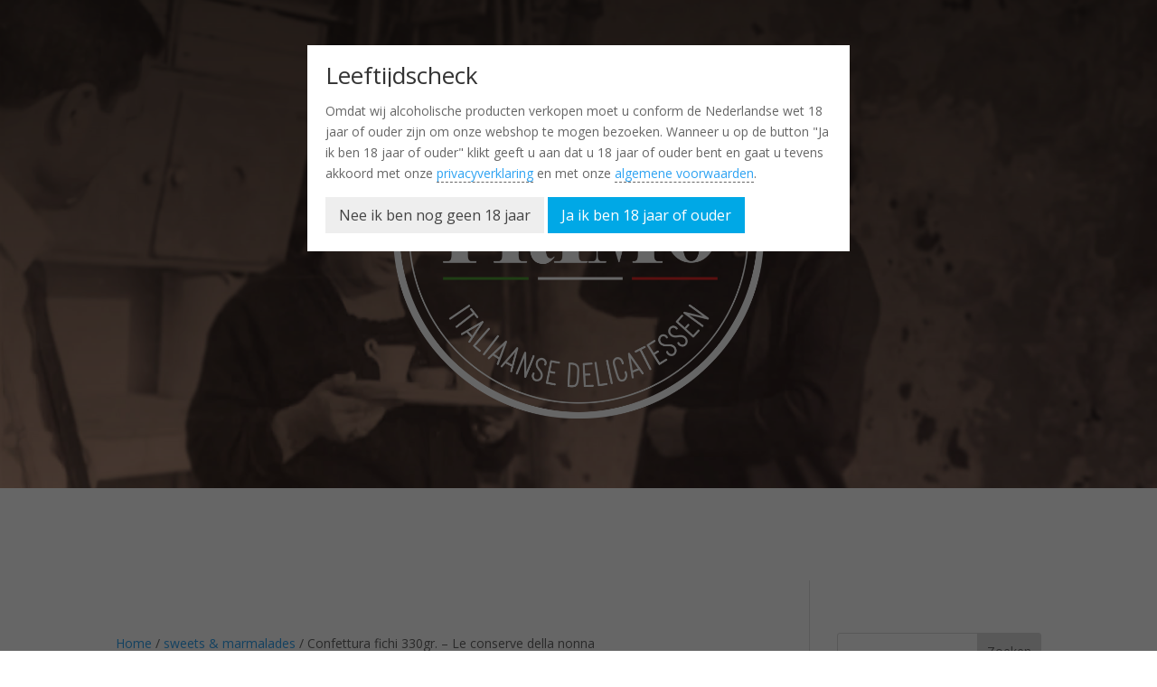

--- FILE ---
content_type: text/html; charset=utf-8
request_url: https://www.google.com/recaptcha/api2/anchor?ar=1&k=6LcKQhQfAAAAADoKIo-Y2_oy7dyKiz6Y1reXVos7&co=aHR0cHM6Ly9zYWx1bWVyaWFwcmltby5ubDo0NDM.&hl=en&v=PoyoqOPhxBO7pBk68S4YbpHZ&size=invisible&anchor-ms=20000&execute-ms=30000&cb=2n5enef1osdx
body_size: 48792
content:
<!DOCTYPE HTML><html dir="ltr" lang="en"><head><meta http-equiv="Content-Type" content="text/html; charset=UTF-8">
<meta http-equiv="X-UA-Compatible" content="IE=edge">
<title>reCAPTCHA</title>
<style type="text/css">
/* cyrillic-ext */
@font-face {
  font-family: 'Roboto';
  font-style: normal;
  font-weight: 400;
  font-stretch: 100%;
  src: url(//fonts.gstatic.com/s/roboto/v48/KFO7CnqEu92Fr1ME7kSn66aGLdTylUAMa3GUBHMdazTgWw.woff2) format('woff2');
  unicode-range: U+0460-052F, U+1C80-1C8A, U+20B4, U+2DE0-2DFF, U+A640-A69F, U+FE2E-FE2F;
}
/* cyrillic */
@font-face {
  font-family: 'Roboto';
  font-style: normal;
  font-weight: 400;
  font-stretch: 100%;
  src: url(//fonts.gstatic.com/s/roboto/v48/KFO7CnqEu92Fr1ME7kSn66aGLdTylUAMa3iUBHMdazTgWw.woff2) format('woff2');
  unicode-range: U+0301, U+0400-045F, U+0490-0491, U+04B0-04B1, U+2116;
}
/* greek-ext */
@font-face {
  font-family: 'Roboto';
  font-style: normal;
  font-weight: 400;
  font-stretch: 100%;
  src: url(//fonts.gstatic.com/s/roboto/v48/KFO7CnqEu92Fr1ME7kSn66aGLdTylUAMa3CUBHMdazTgWw.woff2) format('woff2');
  unicode-range: U+1F00-1FFF;
}
/* greek */
@font-face {
  font-family: 'Roboto';
  font-style: normal;
  font-weight: 400;
  font-stretch: 100%;
  src: url(//fonts.gstatic.com/s/roboto/v48/KFO7CnqEu92Fr1ME7kSn66aGLdTylUAMa3-UBHMdazTgWw.woff2) format('woff2');
  unicode-range: U+0370-0377, U+037A-037F, U+0384-038A, U+038C, U+038E-03A1, U+03A3-03FF;
}
/* math */
@font-face {
  font-family: 'Roboto';
  font-style: normal;
  font-weight: 400;
  font-stretch: 100%;
  src: url(//fonts.gstatic.com/s/roboto/v48/KFO7CnqEu92Fr1ME7kSn66aGLdTylUAMawCUBHMdazTgWw.woff2) format('woff2');
  unicode-range: U+0302-0303, U+0305, U+0307-0308, U+0310, U+0312, U+0315, U+031A, U+0326-0327, U+032C, U+032F-0330, U+0332-0333, U+0338, U+033A, U+0346, U+034D, U+0391-03A1, U+03A3-03A9, U+03B1-03C9, U+03D1, U+03D5-03D6, U+03F0-03F1, U+03F4-03F5, U+2016-2017, U+2034-2038, U+203C, U+2040, U+2043, U+2047, U+2050, U+2057, U+205F, U+2070-2071, U+2074-208E, U+2090-209C, U+20D0-20DC, U+20E1, U+20E5-20EF, U+2100-2112, U+2114-2115, U+2117-2121, U+2123-214F, U+2190, U+2192, U+2194-21AE, U+21B0-21E5, U+21F1-21F2, U+21F4-2211, U+2213-2214, U+2216-22FF, U+2308-230B, U+2310, U+2319, U+231C-2321, U+2336-237A, U+237C, U+2395, U+239B-23B7, U+23D0, U+23DC-23E1, U+2474-2475, U+25AF, U+25B3, U+25B7, U+25BD, U+25C1, U+25CA, U+25CC, U+25FB, U+266D-266F, U+27C0-27FF, U+2900-2AFF, U+2B0E-2B11, U+2B30-2B4C, U+2BFE, U+3030, U+FF5B, U+FF5D, U+1D400-1D7FF, U+1EE00-1EEFF;
}
/* symbols */
@font-face {
  font-family: 'Roboto';
  font-style: normal;
  font-weight: 400;
  font-stretch: 100%;
  src: url(//fonts.gstatic.com/s/roboto/v48/KFO7CnqEu92Fr1ME7kSn66aGLdTylUAMaxKUBHMdazTgWw.woff2) format('woff2');
  unicode-range: U+0001-000C, U+000E-001F, U+007F-009F, U+20DD-20E0, U+20E2-20E4, U+2150-218F, U+2190, U+2192, U+2194-2199, U+21AF, U+21E6-21F0, U+21F3, U+2218-2219, U+2299, U+22C4-22C6, U+2300-243F, U+2440-244A, U+2460-24FF, U+25A0-27BF, U+2800-28FF, U+2921-2922, U+2981, U+29BF, U+29EB, U+2B00-2BFF, U+4DC0-4DFF, U+FFF9-FFFB, U+10140-1018E, U+10190-1019C, U+101A0, U+101D0-101FD, U+102E0-102FB, U+10E60-10E7E, U+1D2C0-1D2D3, U+1D2E0-1D37F, U+1F000-1F0FF, U+1F100-1F1AD, U+1F1E6-1F1FF, U+1F30D-1F30F, U+1F315, U+1F31C, U+1F31E, U+1F320-1F32C, U+1F336, U+1F378, U+1F37D, U+1F382, U+1F393-1F39F, U+1F3A7-1F3A8, U+1F3AC-1F3AF, U+1F3C2, U+1F3C4-1F3C6, U+1F3CA-1F3CE, U+1F3D4-1F3E0, U+1F3ED, U+1F3F1-1F3F3, U+1F3F5-1F3F7, U+1F408, U+1F415, U+1F41F, U+1F426, U+1F43F, U+1F441-1F442, U+1F444, U+1F446-1F449, U+1F44C-1F44E, U+1F453, U+1F46A, U+1F47D, U+1F4A3, U+1F4B0, U+1F4B3, U+1F4B9, U+1F4BB, U+1F4BF, U+1F4C8-1F4CB, U+1F4D6, U+1F4DA, U+1F4DF, U+1F4E3-1F4E6, U+1F4EA-1F4ED, U+1F4F7, U+1F4F9-1F4FB, U+1F4FD-1F4FE, U+1F503, U+1F507-1F50B, U+1F50D, U+1F512-1F513, U+1F53E-1F54A, U+1F54F-1F5FA, U+1F610, U+1F650-1F67F, U+1F687, U+1F68D, U+1F691, U+1F694, U+1F698, U+1F6AD, U+1F6B2, U+1F6B9-1F6BA, U+1F6BC, U+1F6C6-1F6CF, U+1F6D3-1F6D7, U+1F6E0-1F6EA, U+1F6F0-1F6F3, U+1F6F7-1F6FC, U+1F700-1F7FF, U+1F800-1F80B, U+1F810-1F847, U+1F850-1F859, U+1F860-1F887, U+1F890-1F8AD, U+1F8B0-1F8BB, U+1F8C0-1F8C1, U+1F900-1F90B, U+1F93B, U+1F946, U+1F984, U+1F996, U+1F9E9, U+1FA00-1FA6F, U+1FA70-1FA7C, U+1FA80-1FA89, U+1FA8F-1FAC6, U+1FACE-1FADC, U+1FADF-1FAE9, U+1FAF0-1FAF8, U+1FB00-1FBFF;
}
/* vietnamese */
@font-face {
  font-family: 'Roboto';
  font-style: normal;
  font-weight: 400;
  font-stretch: 100%;
  src: url(//fonts.gstatic.com/s/roboto/v48/KFO7CnqEu92Fr1ME7kSn66aGLdTylUAMa3OUBHMdazTgWw.woff2) format('woff2');
  unicode-range: U+0102-0103, U+0110-0111, U+0128-0129, U+0168-0169, U+01A0-01A1, U+01AF-01B0, U+0300-0301, U+0303-0304, U+0308-0309, U+0323, U+0329, U+1EA0-1EF9, U+20AB;
}
/* latin-ext */
@font-face {
  font-family: 'Roboto';
  font-style: normal;
  font-weight: 400;
  font-stretch: 100%;
  src: url(//fonts.gstatic.com/s/roboto/v48/KFO7CnqEu92Fr1ME7kSn66aGLdTylUAMa3KUBHMdazTgWw.woff2) format('woff2');
  unicode-range: U+0100-02BA, U+02BD-02C5, U+02C7-02CC, U+02CE-02D7, U+02DD-02FF, U+0304, U+0308, U+0329, U+1D00-1DBF, U+1E00-1E9F, U+1EF2-1EFF, U+2020, U+20A0-20AB, U+20AD-20C0, U+2113, U+2C60-2C7F, U+A720-A7FF;
}
/* latin */
@font-face {
  font-family: 'Roboto';
  font-style: normal;
  font-weight: 400;
  font-stretch: 100%;
  src: url(//fonts.gstatic.com/s/roboto/v48/KFO7CnqEu92Fr1ME7kSn66aGLdTylUAMa3yUBHMdazQ.woff2) format('woff2');
  unicode-range: U+0000-00FF, U+0131, U+0152-0153, U+02BB-02BC, U+02C6, U+02DA, U+02DC, U+0304, U+0308, U+0329, U+2000-206F, U+20AC, U+2122, U+2191, U+2193, U+2212, U+2215, U+FEFF, U+FFFD;
}
/* cyrillic-ext */
@font-face {
  font-family: 'Roboto';
  font-style: normal;
  font-weight: 500;
  font-stretch: 100%;
  src: url(//fonts.gstatic.com/s/roboto/v48/KFO7CnqEu92Fr1ME7kSn66aGLdTylUAMa3GUBHMdazTgWw.woff2) format('woff2');
  unicode-range: U+0460-052F, U+1C80-1C8A, U+20B4, U+2DE0-2DFF, U+A640-A69F, U+FE2E-FE2F;
}
/* cyrillic */
@font-face {
  font-family: 'Roboto';
  font-style: normal;
  font-weight: 500;
  font-stretch: 100%;
  src: url(//fonts.gstatic.com/s/roboto/v48/KFO7CnqEu92Fr1ME7kSn66aGLdTylUAMa3iUBHMdazTgWw.woff2) format('woff2');
  unicode-range: U+0301, U+0400-045F, U+0490-0491, U+04B0-04B1, U+2116;
}
/* greek-ext */
@font-face {
  font-family: 'Roboto';
  font-style: normal;
  font-weight: 500;
  font-stretch: 100%;
  src: url(//fonts.gstatic.com/s/roboto/v48/KFO7CnqEu92Fr1ME7kSn66aGLdTylUAMa3CUBHMdazTgWw.woff2) format('woff2');
  unicode-range: U+1F00-1FFF;
}
/* greek */
@font-face {
  font-family: 'Roboto';
  font-style: normal;
  font-weight: 500;
  font-stretch: 100%;
  src: url(//fonts.gstatic.com/s/roboto/v48/KFO7CnqEu92Fr1ME7kSn66aGLdTylUAMa3-UBHMdazTgWw.woff2) format('woff2');
  unicode-range: U+0370-0377, U+037A-037F, U+0384-038A, U+038C, U+038E-03A1, U+03A3-03FF;
}
/* math */
@font-face {
  font-family: 'Roboto';
  font-style: normal;
  font-weight: 500;
  font-stretch: 100%;
  src: url(//fonts.gstatic.com/s/roboto/v48/KFO7CnqEu92Fr1ME7kSn66aGLdTylUAMawCUBHMdazTgWw.woff2) format('woff2');
  unicode-range: U+0302-0303, U+0305, U+0307-0308, U+0310, U+0312, U+0315, U+031A, U+0326-0327, U+032C, U+032F-0330, U+0332-0333, U+0338, U+033A, U+0346, U+034D, U+0391-03A1, U+03A3-03A9, U+03B1-03C9, U+03D1, U+03D5-03D6, U+03F0-03F1, U+03F4-03F5, U+2016-2017, U+2034-2038, U+203C, U+2040, U+2043, U+2047, U+2050, U+2057, U+205F, U+2070-2071, U+2074-208E, U+2090-209C, U+20D0-20DC, U+20E1, U+20E5-20EF, U+2100-2112, U+2114-2115, U+2117-2121, U+2123-214F, U+2190, U+2192, U+2194-21AE, U+21B0-21E5, U+21F1-21F2, U+21F4-2211, U+2213-2214, U+2216-22FF, U+2308-230B, U+2310, U+2319, U+231C-2321, U+2336-237A, U+237C, U+2395, U+239B-23B7, U+23D0, U+23DC-23E1, U+2474-2475, U+25AF, U+25B3, U+25B7, U+25BD, U+25C1, U+25CA, U+25CC, U+25FB, U+266D-266F, U+27C0-27FF, U+2900-2AFF, U+2B0E-2B11, U+2B30-2B4C, U+2BFE, U+3030, U+FF5B, U+FF5D, U+1D400-1D7FF, U+1EE00-1EEFF;
}
/* symbols */
@font-face {
  font-family: 'Roboto';
  font-style: normal;
  font-weight: 500;
  font-stretch: 100%;
  src: url(//fonts.gstatic.com/s/roboto/v48/KFO7CnqEu92Fr1ME7kSn66aGLdTylUAMaxKUBHMdazTgWw.woff2) format('woff2');
  unicode-range: U+0001-000C, U+000E-001F, U+007F-009F, U+20DD-20E0, U+20E2-20E4, U+2150-218F, U+2190, U+2192, U+2194-2199, U+21AF, U+21E6-21F0, U+21F3, U+2218-2219, U+2299, U+22C4-22C6, U+2300-243F, U+2440-244A, U+2460-24FF, U+25A0-27BF, U+2800-28FF, U+2921-2922, U+2981, U+29BF, U+29EB, U+2B00-2BFF, U+4DC0-4DFF, U+FFF9-FFFB, U+10140-1018E, U+10190-1019C, U+101A0, U+101D0-101FD, U+102E0-102FB, U+10E60-10E7E, U+1D2C0-1D2D3, U+1D2E0-1D37F, U+1F000-1F0FF, U+1F100-1F1AD, U+1F1E6-1F1FF, U+1F30D-1F30F, U+1F315, U+1F31C, U+1F31E, U+1F320-1F32C, U+1F336, U+1F378, U+1F37D, U+1F382, U+1F393-1F39F, U+1F3A7-1F3A8, U+1F3AC-1F3AF, U+1F3C2, U+1F3C4-1F3C6, U+1F3CA-1F3CE, U+1F3D4-1F3E0, U+1F3ED, U+1F3F1-1F3F3, U+1F3F5-1F3F7, U+1F408, U+1F415, U+1F41F, U+1F426, U+1F43F, U+1F441-1F442, U+1F444, U+1F446-1F449, U+1F44C-1F44E, U+1F453, U+1F46A, U+1F47D, U+1F4A3, U+1F4B0, U+1F4B3, U+1F4B9, U+1F4BB, U+1F4BF, U+1F4C8-1F4CB, U+1F4D6, U+1F4DA, U+1F4DF, U+1F4E3-1F4E6, U+1F4EA-1F4ED, U+1F4F7, U+1F4F9-1F4FB, U+1F4FD-1F4FE, U+1F503, U+1F507-1F50B, U+1F50D, U+1F512-1F513, U+1F53E-1F54A, U+1F54F-1F5FA, U+1F610, U+1F650-1F67F, U+1F687, U+1F68D, U+1F691, U+1F694, U+1F698, U+1F6AD, U+1F6B2, U+1F6B9-1F6BA, U+1F6BC, U+1F6C6-1F6CF, U+1F6D3-1F6D7, U+1F6E0-1F6EA, U+1F6F0-1F6F3, U+1F6F7-1F6FC, U+1F700-1F7FF, U+1F800-1F80B, U+1F810-1F847, U+1F850-1F859, U+1F860-1F887, U+1F890-1F8AD, U+1F8B0-1F8BB, U+1F8C0-1F8C1, U+1F900-1F90B, U+1F93B, U+1F946, U+1F984, U+1F996, U+1F9E9, U+1FA00-1FA6F, U+1FA70-1FA7C, U+1FA80-1FA89, U+1FA8F-1FAC6, U+1FACE-1FADC, U+1FADF-1FAE9, U+1FAF0-1FAF8, U+1FB00-1FBFF;
}
/* vietnamese */
@font-face {
  font-family: 'Roboto';
  font-style: normal;
  font-weight: 500;
  font-stretch: 100%;
  src: url(//fonts.gstatic.com/s/roboto/v48/KFO7CnqEu92Fr1ME7kSn66aGLdTylUAMa3OUBHMdazTgWw.woff2) format('woff2');
  unicode-range: U+0102-0103, U+0110-0111, U+0128-0129, U+0168-0169, U+01A0-01A1, U+01AF-01B0, U+0300-0301, U+0303-0304, U+0308-0309, U+0323, U+0329, U+1EA0-1EF9, U+20AB;
}
/* latin-ext */
@font-face {
  font-family: 'Roboto';
  font-style: normal;
  font-weight: 500;
  font-stretch: 100%;
  src: url(//fonts.gstatic.com/s/roboto/v48/KFO7CnqEu92Fr1ME7kSn66aGLdTylUAMa3KUBHMdazTgWw.woff2) format('woff2');
  unicode-range: U+0100-02BA, U+02BD-02C5, U+02C7-02CC, U+02CE-02D7, U+02DD-02FF, U+0304, U+0308, U+0329, U+1D00-1DBF, U+1E00-1E9F, U+1EF2-1EFF, U+2020, U+20A0-20AB, U+20AD-20C0, U+2113, U+2C60-2C7F, U+A720-A7FF;
}
/* latin */
@font-face {
  font-family: 'Roboto';
  font-style: normal;
  font-weight: 500;
  font-stretch: 100%;
  src: url(//fonts.gstatic.com/s/roboto/v48/KFO7CnqEu92Fr1ME7kSn66aGLdTylUAMa3yUBHMdazQ.woff2) format('woff2');
  unicode-range: U+0000-00FF, U+0131, U+0152-0153, U+02BB-02BC, U+02C6, U+02DA, U+02DC, U+0304, U+0308, U+0329, U+2000-206F, U+20AC, U+2122, U+2191, U+2193, U+2212, U+2215, U+FEFF, U+FFFD;
}
/* cyrillic-ext */
@font-face {
  font-family: 'Roboto';
  font-style: normal;
  font-weight: 900;
  font-stretch: 100%;
  src: url(//fonts.gstatic.com/s/roboto/v48/KFO7CnqEu92Fr1ME7kSn66aGLdTylUAMa3GUBHMdazTgWw.woff2) format('woff2');
  unicode-range: U+0460-052F, U+1C80-1C8A, U+20B4, U+2DE0-2DFF, U+A640-A69F, U+FE2E-FE2F;
}
/* cyrillic */
@font-face {
  font-family: 'Roboto';
  font-style: normal;
  font-weight: 900;
  font-stretch: 100%;
  src: url(//fonts.gstatic.com/s/roboto/v48/KFO7CnqEu92Fr1ME7kSn66aGLdTylUAMa3iUBHMdazTgWw.woff2) format('woff2');
  unicode-range: U+0301, U+0400-045F, U+0490-0491, U+04B0-04B1, U+2116;
}
/* greek-ext */
@font-face {
  font-family: 'Roboto';
  font-style: normal;
  font-weight: 900;
  font-stretch: 100%;
  src: url(//fonts.gstatic.com/s/roboto/v48/KFO7CnqEu92Fr1ME7kSn66aGLdTylUAMa3CUBHMdazTgWw.woff2) format('woff2');
  unicode-range: U+1F00-1FFF;
}
/* greek */
@font-face {
  font-family: 'Roboto';
  font-style: normal;
  font-weight: 900;
  font-stretch: 100%;
  src: url(//fonts.gstatic.com/s/roboto/v48/KFO7CnqEu92Fr1ME7kSn66aGLdTylUAMa3-UBHMdazTgWw.woff2) format('woff2');
  unicode-range: U+0370-0377, U+037A-037F, U+0384-038A, U+038C, U+038E-03A1, U+03A3-03FF;
}
/* math */
@font-face {
  font-family: 'Roboto';
  font-style: normal;
  font-weight: 900;
  font-stretch: 100%;
  src: url(//fonts.gstatic.com/s/roboto/v48/KFO7CnqEu92Fr1ME7kSn66aGLdTylUAMawCUBHMdazTgWw.woff2) format('woff2');
  unicode-range: U+0302-0303, U+0305, U+0307-0308, U+0310, U+0312, U+0315, U+031A, U+0326-0327, U+032C, U+032F-0330, U+0332-0333, U+0338, U+033A, U+0346, U+034D, U+0391-03A1, U+03A3-03A9, U+03B1-03C9, U+03D1, U+03D5-03D6, U+03F0-03F1, U+03F4-03F5, U+2016-2017, U+2034-2038, U+203C, U+2040, U+2043, U+2047, U+2050, U+2057, U+205F, U+2070-2071, U+2074-208E, U+2090-209C, U+20D0-20DC, U+20E1, U+20E5-20EF, U+2100-2112, U+2114-2115, U+2117-2121, U+2123-214F, U+2190, U+2192, U+2194-21AE, U+21B0-21E5, U+21F1-21F2, U+21F4-2211, U+2213-2214, U+2216-22FF, U+2308-230B, U+2310, U+2319, U+231C-2321, U+2336-237A, U+237C, U+2395, U+239B-23B7, U+23D0, U+23DC-23E1, U+2474-2475, U+25AF, U+25B3, U+25B7, U+25BD, U+25C1, U+25CA, U+25CC, U+25FB, U+266D-266F, U+27C0-27FF, U+2900-2AFF, U+2B0E-2B11, U+2B30-2B4C, U+2BFE, U+3030, U+FF5B, U+FF5D, U+1D400-1D7FF, U+1EE00-1EEFF;
}
/* symbols */
@font-face {
  font-family: 'Roboto';
  font-style: normal;
  font-weight: 900;
  font-stretch: 100%;
  src: url(//fonts.gstatic.com/s/roboto/v48/KFO7CnqEu92Fr1ME7kSn66aGLdTylUAMaxKUBHMdazTgWw.woff2) format('woff2');
  unicode-range: U+0001-000C, U+000E-001F, U+007F-009F, U+20DD-20E0, U+20E2-20E4, U+2150-218F, U+2190, U+2192, U+2194-2199, U+21AF, U+21E6-21F0, U+21F3, U+2218-2219, U+2299, U+22C4-22C6, U+2300-243F, U+2440-244A, U+2460-24FF, U+25A0-27BF, U+2800-28FF, U+2921-2922, U+2981, U+29BF, U+29EB, U+2B00-2BFF, U+4DC0-4DFF, U+FFF9-FFFB, U+10140-1018E, U+10190-1019C, U+101A0, U+101D0-101FD, U+102E0-102FB, U+10E60-10E7E, U+1D2C0-1D2D3, U+1D2E0-1D37F, U+1F000-1F0FF, U+1F100-1F1AD, U+1F1E6-1F1FF, U+1F30D-1F30F, U+1F315, U+1F31C, U+1F31E, U+1F320-1F32C, U+1F336, U+1F378, U+1F37D, U+1F382, U+1F393-1F39F, U+1F3A7-1F3A8, U+1F3AC-1F3AF, U+1F3C2, U+1F3C4-1F3C6, U+1F3CA-1F3CE, U+1F3D4-1F3E0, U+1F3ED, U+1F3F1-1F3F3, U+1F3F5-1F3F7, U+1F408, U+1F415, U+1F41F, U+1F426, U+1F43F, U+1F441-1F442, U+1F444, U+1F446-1F449, U+1F44C-1F44E, U+1F453, U+1F46A, U+1F47D, U+1F4A3, U+1F4B0, U+1F4B3, U+1F4B9, U+1F4BB, U+1F4BF, U+1F4C8-1F4CB, U+1F4D6, U+1F4DA, U+1F4DF, U+1F4E3-1F4E6, U+1F4EA-1F4ED, U+1F4F7, U+1F4F9-1F4FB, U+1F4FD-1F4FE, U+1F503, U+1F507-1F50B, U+1F50D, U+1F512-1F513, U+1F53E-1F54A, U+1F54F-1F5FA, U+1F610, U+1F650-1F67F, U+1F687, U+1F68D, U+1F691, U+1F694, U+1F698, U+1F6AD, U+1F6B2, U+1F6B9-1F6BA, U+1F6BC, U+1F6C6-1F6CF, U+1F6D3-1F6D7, U+1F6E0-1F6EA, U+1F6F0-1F6F3, U+1F6F7-1F6FC, U+1F700-1F7FF, U+1F800-1F80B, U+1F810-1F847, U+1F850-1F859, U+1F860-1F887, U+1F890-1F8AD, U+1F8B0-1F8BB, U+1F8C0-1F8C1, U+1F900-1F90B, U+1F93B, U+1F946, U+1F984, U+1F996, U+1F9E9, U+1FA00-1FA6F, U+1FA70-1FA7C, U+1FA80-1FA89, U+1FA8F-1FAC6, U+1FACE-1FADC, U+1FADF-1FAE9, U+1FAF0-1FAF8, U+1FB00-1FBFF;
}
/* vietnamese */
@font-face {
  font-family: 'Roboto';
  font-style: normal;
  font-weight: 900;
  font-stretch: 100%;
  src: url(//fonts.gstatic.com/s/roboto/v48/KFO7CnqEu92Fr1ME7kSn66aGLdTylUAMa3OUBHMdazTgWw.woff2) format('woff2');
  unicode-range: U+0102-0103, U+0110-0111, U+0128-0129, U+0168-0169, U+01A0-01A1, U+01AF-01B0, U+0300-0301, U+0303-0304, U+0308-0309, U+0323, U+0329, U+1EA0-1EF9, U+20AB;
}
/* latin-ext */
@font-face {
  font-family: 'Roboto';
  font-style: normal;
  font-weight: 900;
  font-stretch: 100%;
  src: url(//fonts.gstatic.com/s/roboto/v48/KFO7CnqEu92Fr1ME7kSn66aGLdTylUAMa3KUBHMdazTgWw.woff2) format('woff2');
  unicode-range: U+0100-02BA, U+02BD-02C5, U+02C7-02CC, U+02CE-02D7, U+02DD-02FF, U+0304, U+0308, U+0329, U+1D00-1DBF, U+1E00-1E9F, U+1EF2-1EFF, U+2020, U+20A0-20AB, U+20AD-20C0, U+2113, U+2C60-2C7F, U+A720-A7FF;
}
/* latin */
@font-face {
  font-family: 'Roboto';
  font-style: normal;
  font-weight: 900;
  font-stretch: 100%;
  src: url(//fonts.gstatic.com/s/roboto/v48/KFO7CnqEu92Fr1ME7kSn66aGLdTylUAMa3yUBHMdazQ.woff2) format('woff2');
  unicode-range: U+0000-00FF, U+0131, U+0152-0153, U+02BB-02BC, U+02C6, U+02DA, U+02DC, U+0304, U+0308, U+0329, U+2000-206F, U+20AC, U+2122, U+2191, U+2193, U+2212, U+2215, U+FEFF, U+FFFD;
}

</style>
<link rel="stylesheet" type="text/css" href="https://www.gstatic.com/recaptcha/releases/PoyoqOPhxBO7pBk68S4YbpHZ/styles__ltr.css">
<script nonce="tlM8Nuwcb679cp2FmMeULg" type="text/javascript">window['__recaptcha_api'] = 'https://www.google.com/recaptcha/api2/';</script>
<script type="text/javascript" src="https://www.gstatic.com/recaptcha/releases/PoyoqOPhxBO7pBk68S4YbpHZ/recaptcha__en.js" nonce="tlM8Nuwcb679cp2FmMeULg">
      
    </script></head>
<body><div id="rc-anchor-alert" class="rc-anchor-alert"></div>
<input type="hidden" id="recaptcha-token" value="[base64]">
<script type="text/javascript" nonce="tlM8Nuwcb679cp2FmMeULg">
      recaptcha.anchor.Main.init("[\x22ainput\x22,[\x22bgdata\x22,\x22\x22,\[base64]/[base64]/[base64]/bmV3IHJbeF0oY1swXSk6RT09Mj9uZXcgclt4XShjWzBdLGNbMV0pOkU9PTM/bmV3IHJbeF0oY1swXSxjWzFdLGNbMl0pOkU9PTQ/[base64]/[base64]/[base64]/[base64]/[base64]/[base64]/[base64]/[base64]\x22,\[base64]\\u003d\\u003d\x22,\x22IEnCpcO1ZwzDuTxIworCnsKBw68qw6bDicKgUsOnYFTDp3XCnMOyw6XCrWoTwrjDiMOBwrjDpigowpRuw6clfcKEIcKgwr/[base64]/w67CrybDlsOUw7fDok4VBzpaw6rDscKMJsOPTMKjw5QJwobCkcKFRMK7wqEpwqnDqAoSIzRjw4vDlGg1H8OJw5gSwpDDusOEdD17CsKwNw/CslrDvMOSCMKZNBHCncOPwrDDqwnCrsKxSAk6w7tQQwfClUYfwqZwFMKkwpZsAcO7QzHCr2RYwqkuw4DDm2x9wrpOKMO3bknCtgTCs25aA3ZMwrdWwo7CiUFYwq5dw6tEWzXCpMOYHMOTwp/Cr14yaztsDxfDqsOqw6jDh8K9w6pKbMOdf3F9wq/DjBFww6PDlcK7GR7DqsKqwoItMEPCpTxFw6gmwr3Csko+dcONfkxjw54cBMKIwoUYwo1KccOAf8O6w65nAy/DtEPCucKzE8KYGMKxIsKFw5vCvcKSwoAww6XDo14Hw7jDnAvCuVtNw7EfF8KVHi/CpsOawoDDo8OCZcKdWMKsB10+w452wroHNsOlw53DgUzDiDhXC8KqPsKzwo/[base64]/wp3DmcKywrfCrw8AwpvDpMODOB4VwqHCmjhcVkpvw5bCmlwLHlbChzjCkk7Cg8O8wqfDhzHCtlbDuMKhCWh4wrrDvcK7wqXDssOhIcK3wpQdEQ/DiDkZwqjDjGECfcKrQ8KDRg3Cg8O3DcO8UcKBwoddw5LCv3TCssKhfMKSQcK4wocKIMOaw55rwoLCnsOKVlUKWsKMw7JTeMKNeF7Dl8O/w6dxPcOyw4nCrjXChCJlwpgEwqddRcOYTMK2ECPDoHReWsKZwpHDvsKxw4vDvcK5w57Dny3Ch07Cu8KSwqvCtMKQw7fCugbDvMKIO8KeWyTCh8OCwpvDhMOxw4fCn8O0wpghVsK/wrRUZg4GwoQLwqY+E8O6wrvDmWnDqcKXw7DDgMOKHVdjwowew6DCosK3w7gfP8KgMXXDg8OcwrrCjMOvwoLCtRPChULDpcOPw73DtMOjwq4owoUZNsO6wpgMwqwOScOBwpU4ZsK4w65rTsK6wohOw6haw7/CgyDDjkzCulPCj8OKH8Khw6FOwprDiMO8JsOsIQgWUcOtRTtfSMOJC8K6Y8O0FsOywrrDqkPDh8KUw4nDlhrDkBNqQiPCpAA8w4xHw7YSwoLCl1nDgynDnMKEOcOmwoRIwqbDvMKZw5/Dp3hqdcKqe8KPw4zCo8K7BQ9pK3XCt2hKwrHDv31ew5DCn0nCon0Aw5g9KUjCm8OowrAww6XDs3NAQcKOKsOXQ8KgcQYGCcKvL8KZw7pze1vDv27CusOYXFV7ZCNAw5xAPMOaw7w7w6DDkWVcwqjDvmnDo8O0w6XDgB/[base64]/[base64]/Cs8KEw44ew609w4ILY8KCSAZFwqHDoMOGwojCn8OuwrjDk1jCi0rDs8OpwpJXwpLCvMK9QMKIwpdRa8Oxw4LCvAMICMKKwrQMw54lwqHDkcKKwo1KD8KpeMKowqHDvAHCrEXDvlZHaRwMF1bCmsK6I8OYLkx1HnPDoRZ5IwMRw48oVW/[base64]/CqCjDqVhJw61HN8KjJ2lnwpjCosKtw73Dr8K6w47Dq2NKAMKCw5XCksKrNFZKwoLDjGRBw63CgU1Qw7XDt8O2KjvDr0HChMKrIW81w6bCqcO2w6YBwrzCsMO0w7lUw5rCkMK5L3N/[base64]/ClUvDrcK+wp/CtMK5wpV3N8O8TMKuEkJ/C8Oiw6bCshtHM0vDiMKLV0XCsMKewq4ywobCuxXClCvCo1HCjE/CrcOdVcKfYsOOH8OmC8K/DFQ4w4IIwpZRS8O1OMOfByV9wqXCpcKFw77DnRVsw5clw6TCk8KNwpwWZcO1wpbCuhTCn2jDmMKpw41PTcKWwrojwqfDgsKXwpPCjlfCnmMWdsOGwpp0C8KkG8KWFTNkWC92w57DlsO3Vms3fcOZwoo3w7UVw4kuGD4VSik+UcKObcKWw6rDnMKcw4/CumrDosKdNcK4G8KxM8KGw6DDpMOLw5DCkTPCpyACH1U/CVrDhsOWHMOlNMKXecKcwoU7fXl+fDTCpyPCrQlUw53DpCNQJcOSwpPDr8KGw4Vpwp9HwoLDsMOFwrrCk8KQAsKbwonCjcOcwrwCNQbClMKvwqrDvMOhJH/DvMOrwpvDkMOTPA/[base64]/[base64]/CsMKTA8Okwq4ywogrDFsSwpQTNsKcw4BMDWk1w4MkwpLDpX3Cu8KRP0kaw5HCiTVrAsO2wq3DlsOnwrjDvlTDr8KfThhmwqjCgmZ1YcOWwoRQw5bCn8OQw6U4w4Fewp3CqmlpRx3CrMOGAiNhw6XCpMKQITdwwqnCkknCjgMlKRPCsVc7NwnCu1rChzlbLWzCiMK8w4/CvA/CqklKBMOkw7MQBcOWwqs1w53CuMOwbghTwozChm3CqyjDgk/CkSUwXsOxC8OnwrQow6TCkhIywozCl8KUw4TCnhrCvEhsMBTCpsOdw7gAY3VNDcOYw4vDpTnClTlaYCfDvcKHw4HDlsO8QsOVw6LCpycww5ZreXkeKHvDj8OYW8Kpw4hhw4LCjifDkS/DqWtaUcOeWFAYbwN5UcKScMKgwo7CoTrCt8K4w6VpwrPDtjLDvcO+X8O0I8OAHnJMe3UFw6QVSXzCtsKRf2kywpXDkH9PdsOLVGfDszjDsUIGPcOpHyjDocOHwoXCkF1PwpHDpyhsIMOVNl5+A1zDvMOxwrBoem/DocO+woPDhsK+w6Bbw5bCuMOHwpDDjSDDgcKbw7DDohXCgMKtw4zDi8OfGnTDoMKzF8OPwrgyXMKpO8OLD8OTZUcSwpA+VMOpMk/DgWzDpEvChcOufRDCj1nDu8OmwqjCml3Cm8Kww6oYDU18wpgpw4Qbw5LChMKeVMOkL8KePAjCpMKfT8OUbxZKw4/DlMOmwrzDrMK7w6nDgMKNw6lTwoXDr8OpDMOiZMK0w7sRwogvw5QONkfDgMORUcOWw5w7w5lMwrpgMC8Swo1mw61VVMKOIlZQw6nDs8Oaw5rDhMKRfC/Diy3DjAHDk07CvMKSI8OjMhfCisOPBcKYw4NBEjrDiELDjTHCkCQOwoDCsgsfwpXDrcKiwq5CwqhRMUbDisK2woB/GlQ9LMO7wovDncOdPcO1J8OuwpgcC8KMw5bDlMO2URFJwpnDsxBdVU5cwqHCrMKWIcOpRD/CsnlewqVdPkbChcO9w5Z0dXppUcOyw5AxYMKTaMKkwphsw4Z1Oz/DhHpAwoLCp8KZNWQsw7Aow7I2UsK6w5XCrFvDscOdZ8OcwozChzNUFETDhcOkwrPCtE/DtGo6w5wROm/CmMOSwps8S8OgaMOkGGdOw6XDoHYrw4RlekbDs8ODMWlQw6pYw4fCuMO6w4cTwq/Cn8O9RsK/wptSYRksGDVMaMO4PMO0w5kEwr4sw4xmUMOfYgxsKjc2w6jDqzrDkMOtEisGeT01w6vCoV9iSn9OIEDDrFTChA8QfB0uwq3DhV/[base64]/[base64]/Cr8OJwoTCiyFRw7bCt8KOUQ4ebMOaHxjDvDvCqQTChsOIcsKew5zCh8OSDFPCuMKJw5U/LcKzw6/[base64]/CvcOhwp0/GcOqwpEWbH7DvEV9ScKxw65Ww5rCjsKnw7nDr8OOBnXDg8Khwq/DtRPDiMKRZcKew6jCt8OdwpvClzBGCMK+QC9/[base64]/DvX5Vw4vCrVzDncKDV33CiMOmD8Kjw5IAJmTCpHstR0jDq8KWO8OdwpwUwp95BRJXw6/Cl8K2AsKmwqRUwozCq8KgDsOBVyUqwpohYMOVw7fCrDjCl8OPXsOienzDh1lxF8OLwoUYw4DDmcOGd21DM2F8woF5w7AODsKxw50/wqfDjGd3wr7CkHlIwqTCrCBcQcKyw7bDucKtwr/DpAFSHEHCvsOGSS1UfcKiExnClXHCuMOlfmDCsQA8OB7Dl2fCjMOHwpzCgMOcCU7Ct3sMwqjDkHgTwqTDr8O4wpxZwoHCox90YUnDpcO0w40oGMO/wp/CnVDDp8ONBDXCsEhhwoDCmsK7wrl7wocULsK9AGFQS8KLwqQIV8KZS8O8wqLCpsOKw6rDsDNXOsKSQcKfBgDCokFNwpsrwrUZBMOTw6HCgwjChlN2G8KPEsO+wrpKRzUsPAt3S8KewrDDkz/DiMKNw47CiSYYeh01H0tlw7MOwp/DplVtw5fDrxrCiEPCo8OtH8O4CMKmwqZcfwDCm8K1bXzDnMOew5nDvBTDtBs4wqHCpiUqwpPDuxbDvsOPw48CwrrDk8Obw5Rmwq4Vwql/wrY2NcKeF8OCJ2HDsMOlNVQmIsKrw5AgwrDDg23Co0NGw5/[base64]/[base64]/[base64]/JGHDjTrChGjDq3fCqMK1P8OfdcO7VWvDicOuDC7DlGUwSWfCpsOJbcKtwr1XbWogS8KQTMK3wqoES8Kcw7/ChBYKBEXCkAFTwqQwworCiBLDih5Tw4xNwrTCj0/[base64]/Cl/Ck8O1ZcOUwqDCicKZZVlWwpgKwq/CqjhUw6/Dix1PwrPCmsK6GV1LAScKbcKlEHvCpjVLfRJ8PirDs3PDqMOvA156w7BEHcKSEMOWbMK0wpdNwpDCuW9HHFnCiglrCgh+w7xVZSzCksOucFXCvGtSwoYxMjc5w4zDpMOuwp7CnMOYw6Bjw5fCjx1YwpXDjcOYw5DClcORZDJZA8KwGS/[base64]/CiMKfw6sYWMK+w4/Cj8OiScOQS8O+w6BLOAlAwrDDqR/CicOkRcOSwp0WwoZRQ8OdL8Onw7Umw6wnFBbDoiEowpXCrQARw4g3PSLCnsKqw47CoQPCiTJwRsOOVSfDoMOuwqjCscO0wqHDsV8QEcKfwq4JXCDCvcOAw4UHHDAFwp/Ci8KcNsOFw4VWQF7CscKawo1nw65lYsKpw7HDgcO+wpTDhcOlbn3DmmR0RFDDmW1+VXA/TsOTw40LUsKsDcKrVMOTw4kodsKYwqweN8KFNcKjXkIuw6PDtMKpKsOZeD47esOBOsOXw5nCnmQ0TA9Ew7dywrHCjsK2w6UvLcOUOsOUwrEvw47CrMKPwoJ+O8KOZ8O3AXfCqsKaw7IAw6hEN2d1e8K/wr0Jw5MrwpkVQcKhwosNwp5ELcKoBcOCw4klwpTCj13CtsKTw5TDisOsIxQlbMOsaTLCqsKCwqBrw6XCu8OsDcOlwqXClsOXwqsJZ8KWwowARiHDsRkOY8Khw6PDo8Ozw7MZfWTCsmHDusKeV1jDnG1/bsKoCl/DrcOiVMO0I8O9wodqH8OJwoLClcKLwq/CsSBRN1TDtz8Mwq1Iw4o4HcKxwqHCuMO1w79hw7rCkx8vw7zChsKdwpjDvGILwqkCw4QOOcKkwpTCpH/CqkPCncObesOJw7LDi8K/VcO0wqXDkMKnwrpjw5gSCWbDmsOeIAQgw5PCicOjwpvCscK0wohXwq3DvcOfwr8Hw4DDqMOuwqXDo8OMcxYgVirDgcKlGsKTfR3CtgsuPXzCqBw3w7zCsyrCv8O1wr0iwoA9QVlDX8KFw4olO0sJwpnDvWF4w7XDucOaKWZrw75kw5XCo8O1RcOAw4nDhTwew6/Dh8OnUV7CjcKtwrbCpjkeKXh0w5s3KMK+SHDCsC7Cs8KCPsKpXsO7wrrDoVLCtcOeT8OVwovDh8OEfcOcwpFrwqnDlg9CL8Kpwq9CFhDCkV/[base64]/[base64]/DrEPDoG7Cn3JQw6fChsOMwoTDlmPCnMO1w6DDvg/[base64]/[base64]/DsiIUbMOVNcKoXsOlw5zDhHwnSAHCj8K2wqg8wqB8wqfDk8Kdwph5TlY3JMKJe8KIwrdPw4BdwpwFSsKpwoZ3w7VVwqVTw6XDrcOFf8OgUC1zw4HCqsORSMOmfBjCk8OSwrrDnMKuwqB1eMKdwp/DvX3DlMK4w7vCnsOYbcOUw4nDtsOLQcKOw67DicKgesOAwpR/[base64]/CvsOuwrxMGGtQw4EWLAZXwrnDv8KsAXHCl0tULsKlb1JyZcO9w7jDrMOOwoAvJcKsdHQ9OcKYVsObwoZ4fsKgVX/[base64]/CoWnCskYCZcOzSHkabXrDrcOxwp0/wpY3asOUw5zCuWbDhcOCw78vwr7DrHvDlAp5Th/Ci102V8KlccKWL8OKfMOGEMOxbz3DncKIP8Oew5/Ds8KgBMKWw7tgJC7CoDXDrT7Cj8OYw5tGNgvCshfChlRawqRbw7t/w6FDKkVUwrM/F8Oxw5RRwoReGkHCvcOpw53DoMKswokya1vDmDhyOcOBQMKzw7sHwqjCo8KfbcKCw7nDr3LDly/CjnDCpGDDrMKEJEPDoyU0GyXCuMK0w73CosKww7zCh8OFwqfCgx95Zn9qwqXDl093SnQbGW02R8KIwozCoDcxwpjDrBtSwpxkasKSP8O5wq/Cp8OXBR7DrcKXEV88wr3DjcOHGwFDw5k+UcO1wozDvcOFwpIZw7N5w6rCt8KZQ8OqDyYyasO3w7orw7/Ct8KCXMOGw6TDlB3Di8KddMKOd8Kqw69dw5PDsBxZw6bCjcOHw4vDrgLCsMK4UMKkX3RLOxYsRR5vw6FqesKRAsO2w4rDosOjw4vDojHDjMK+DWDCgkfDpcOawrxUSGQwwp0nw65Cw7fDp8Onw7HDpcKPTsOHDX85w70DwqBZwrw2w7TCkcO9X0/ClMK3UzrChybDiFnDh8OfwrPDo8OKe8OyFMO6w4k6GcOyDcKmw54jUnDDgnTDv8OCwo7Dj1gjZMO0w5YXEEotWmANw4/CgwvClGYpbQfCtlfDnMKlw4fDo8Ogw6TCnV54wpvDiFfDjcOMw77DpCZMw58YccOmw67Clxoxwp/Cu8OZw5E3wq/[base64]/[base64]/woHCscKTBTzDusOJw5wmw4ksw4rCsC0ua8K3TS1lbEPCgcKtBjYMwrjCncKvFsOPw7XCrBlVIcOvZsOBw5vCg2xIeHjCiTJlY8K8HcKew5tOKzLCocOMLwtEcQd1QhMBNMOEJ3/[base64]/Cm1V5wprDj8OFEMKpPzDCosOzwoUFcMKRw67DkB0+woIyBsOkHcOGw4XDncO/[base64]/CmU1qGFDCj8Ktcmhcw7bCqcKscGBrC8KNUWHCjsOXZDjDv8Krw5ciNVFZEcOXEMKSEA9NGnDDpVPDmAkrw4PDs8KvwqxnVAbCpXddFcOKw6XCsSvDv3vChcKFe8KNwrUbLcKuFnxtw45KLMO8eDZKwrPDk2oROkxIw6zDrGoPwpl/w4U1e3oqdMKkw7dJwpJzX8KDw64GcsKxWcK+PD7DqMOPbxJCw73Co8Owfx4zDxnDn8OWw5lTIAkiw74wwqrDrcKhaMKgw7o0w47DrGTDicKnwpfDhsO/XcOPe8Obw4HDmMKBQMK6cMKWwrPCnzbDplbDsERRMHTDv8O9wojCjT/CvMOzw5Fsw4nCvBElw4rDv1QPXMOrIGXDlUXCjH7DiDbDiMKUw40RHsKyY8OlTsKzG8Ozw5jCrsKVw70Zw6U/[base64]/Cr2vCi3YvX8OQw5Mewr1Yw6F/UX/CmsOxSz0FF8KHXzstw70UFELDksKqwpdGM8KTwpk5wp/DnsKPw4Ysw6bClD/[base64]/[base64]/DvUHDr0rDjsO4NsKgw6DDhC/DicKCaBfDkF5Sw5smecKpwrDDn8OlLMOWwr7CrsKYAHrCo3jCnhXCokzDoB4Nw6E5GsO2VsKBwpc7O8OqwqDCh8KFw7YQLG/Dl8ODXGJ2NcKGecO7CxbDnG/[base64]/wr3DphzDlzxffMKow73DlkLCo8KRaAzDgChAwrnCmcO+wrZmwr4TWMOhwo/CjMOuJ2FxZzLCjzsmwpMFw4VUEcKVw6jDssOow6FCw5cPXAA1F0DDi8KbDQTDjcOBQ8KYXjvCmMOMw4PDn8KQbsKRwoEvZzM/wpjDjcODWWLCgcO7w6vCg8OpwqsXMMKVRUcqIGd3DcObfMK2acONUGLCqg7DoMO9w61ZYn7DosOtw67DkzJ1VsOFwp9ww6JYw7IaworCgnsNYwrDkU7Dj8O/QcOlwrQvwqHDjsOPwrjDm8O7D3tbZHDDuFkgwojDpi4/PsO8G8Ksw63DnsO/wrfDu8KQwrcxJcOswrzCosKUV8K/[base64]/w4Q4woMuwrPDlyg0JMOHRsKzw6bCmgNdw7g7wrEIMcOfwpjCux7Cu8KlOMOTfMKSwpvDvE3CtQMfwrDClsOdwoRcwqtBw6fCpMKJUgbDmHF8JGzCli/CmSjClzBXZDLCk8KeNxZfwqLCv2/DnMOIPcKRGkxfXcOZGMK2w5HDpyvDlsKnFsOowqPCpMKBw5VeJ1jCqMKvw7BRw4nDjMO4LsKEecKEwqDCiMOqwpM5OcO2Q8K6DsOcw7kSwoJPflkmQjnCssO+Ek3CvsKvwo9/[base64]/DicKxwqw8fMOCMsOlw7TDmh/[base64]/J8O7DxfCpMK/w7LDscKkw6gfw5xFO37CizTDlAtwwovDjzt8J3DDkGtiVEAGw4bDjsK5w4J0w5HCqcOvO8OGFMKQAMKRJ2x7woDDpxfCsT3DnwbChG7CpsKZIMOgUF8gBVNubsOfwolvw4NhV8KvwrTCq3cdW2YqwrnCnTU3VgnCoRYLwqHCrzMkK8Olb8K/[base64]/JMOLwo88TTgIw7wDOC7DkBdbZmUgLBx3IygXw71jwoxpw5gqDcKhTsOAbFrCjQ5wGxLCncOOwprDq8KMwrtVXMOUIR/CgT3CmhNjwoxVAsOrTBIxw68gwpHCqcO6w5l2Km14w64ee1LDq8KhYQExQ1dDVBV4TQgqwrdWwr7DsTgVw5VRw5g0wotdw6MZw4QWwocewoLDs07CsRtQw7jDqlpXSTAqXWYXwppnF2svTGPCjsOww7HCkH3DjmLDvj/CiX8vNVRZQMOnwrfDgz9EaMOyw7xIwq/DusO7w5QYwrxPJcO9GsKtCxLDssKrwp1FdMKMw5Z6w4TCpRnDiMOtZTjCpFIiOCrDvcO9QMKDw68pw7TDt8OMw5HCn8KiN8OXwr51wq3CozfDtMKXwobDmsK+w7FdwpxhT0tjwo87AMOuHsOQwrUTw6/DosOkw6oYXBDCicOxwpbCjzrDusO6AsOrwqnCkMOrwpXCgMO0w7bDmCtGPhgSKcOJQxDDtAbCsFMndn4dQ8Ovw5zDkcK/[base64]/Dk3dzWcORZTHChcOaYsKEd28ULsOgN8O6w57DoBHDgsOowrQFw7hABUxxw73Dshw1XcO2wrwEwo/Cg8K8Llc8w5bDnW8+w67Cp0VRC3zDqlTDlsOhFU4Jw6/CocOowr8Sw7PCqHDCuTfCkW7DvSEweDnDlMKzw6lIdMKaDjkLw7UUw41twoPDpAtXFMObw7bCn8K7w7/DosOmZcKiLMKaXMOEdsO9AcKbwoPDlsO0QsOIPGtNworDtcKMHMKJGsOiGQ7Csx3Cs8Onw4nDlMKpN3FPw6zDv8KCwpciw53DmsOQw47CkcOEKl/DohbCoTLDpgHCnsKGbDPDmV8GA8OSw74nbsOcesOmwogEw5TDkADDklxkwrfCh8O8wptUXsKqZWk7esOqRX7CpmzCncOXZB5dZcKTTGQYwrt7SD7Dp0hNADTCtMKRwo5fWz/CpVzCmRHDl2wGwrQIw4nDu8OfwrfCsMO3wqDCokHCqsO9JhHCh8KtKMKpwo94N8KaRcKvw40Sw6x4DQHDoFfDunMiMMKoGE3DmyHDjVBZUExfwr4Iw6oOwrUpw5HDmjLDmMKzw6wgfMKtBx/CjilZw7zDlcOaDzhTUcO8RMOjSn3DnMKzOhQ2w4k8MMKib8KKNAlnEcK6wpbDlAZ0w6ghwo7CiyTCpxXChGMRR3HDvMKRwoLCqMKXNHTCkMOsVlY5Anc+w5XCisO3O8KhKDTCnMOBMzJqZgkGw6EsUcKAwqjCn8OdwqVgXsOhYFgWwpXDnXtZbMKFwq/CgVI+bxtKw47Dq8OgAMOqw7LCuip7OsKZQ2LDm1fCvGU9w6orGsOLe8OuwqPCnGHDmBM/OsOywrJJTsOkwqLDmMK+wrojAToQw57DtcOHOT55SSbCl0UqRcO9XMKzDFxVw6/DnQLDvsKYcsO3dMK/[base64]/[base64]/[base64]/fFxnw4bCiUJxWsKAdwvCiVXDhsKAwqrCsSYZP8OGF8KIexLDn8KcbhbDoMKBDGLCpcKAGn7DiMKZeA7ChirDiSTCnhvDjyjDpz4tw6bChMOvUMKkw7U9wpZow4LCrMKSNCFWKjRWwpzDkcKjw5EDwovDpkPCnxkJM0TCnsK/ex/Du8KbWEHDtcKQZHLDh3DDlsOwEi/CuUPDssKhwq0tccObKHA6w6BNw4rDnsKow65eWBs2w6TCvcKiHcKQw4nDn8Oyw4YkwqsNDkdcOgnDk8KsamXDj8OuwofCh3zCgUnCp8KvJcKbw6RwwpDChG5dPgAzw5LCoz/DhcKpw43DkmQRw6ktw75EMcO3wojDq8O/LMK9wpNmw4lXw7Y0alFRHQvCkHDDn2XDqcO1PcKlP3URwq15a8O1SzMGw5DDncKyG3fCqcOXCWV0S8KfTMO5NFLDt1UYw51cMUPDkQgsPHHCmMKaOcO3w6TDhnsAw5g+w582w67Dty5Ywp/Cr8OLwqNmwozDqsODw7oFW8Kbwo3DgRIefsKWLMO6DS0fw6NQfwnDmsK0QMKzw6QZRcKTRz3DoX3Cq8O8wqXCjMK9w71XPcK3d8KHwqTDtsOYw5VIw4TDujjCpcK4w6UGUz9TEDslwq/[base64]/Co8KxUcOdJsOdKRAdc8K6K8K8YGxjFQPCs8K3w6laGcKaS3koT3dlw6PCs8O1W2XDmQzCpATDtx7CkcO2wqE1NMOHwr/[base64]/BAECwrzDmsOZccOxYcKgccKfdGoBwrN4w5TDrQPDkyfCg3QRKcKVwoJfEMKHwoBxwr/[base64]/DuMO2w4LCp8KdVXfDl8OFIkHDosK+LEzCuQRawozCilkewrzCqBFNfErDg8OqTSkedSomwpnDm0FVDHY/[base64]/DuWsTwpnDvsOTw5/CmMK0w7h8Ww7CjMKTwq5/GcOWw7nDgy/DmsOgwpbDqWRsEcO3woEmBMK5wqrCvnZVJUnDm2Jgw6DDgsK1wooERB7CvyNbw5HCkF0HCkDDmSNDFcOowrtHLsOFKQhVw5XCuMKCw7rDjcOAw5vDjHbChsOTwrPDjxHDicKlwrDCiMKrw4oFJhPDv8Kdw5zDvcOHIE8gLEbDqsOpw6g3YMOsJMOew7V2V8K7w5FIwp/CosO1w7/[base64]/ClMOnX8Klw7TDj8OeJ8OGw4tkdMKEUxfCon/DqHHCqcK4wqnCrAo3wppBF8K8McKJF8KfQ8OUfi7DjcO9wpI0aD7DogJuw53CrTM5w5lWfyl0wqhww7lew5TDhMKnccKhUSwrw4QjUsKKwrPCmMO/R03CmEE0w5kTw4/Dg8OBNjbDrcORaHDDgsKDwpDCjMOfw5/CncKDfsOKCR3Dv8KRF8KawqAZGzrDvcK+w4h9eMK2w5/ChB8JQsO4TMK+wrrDssKkHzjCtcK7HMKlw43DvQrChQHDgMOQCBsgwo7DnsOqTCc9w5Bzw7EPKsOmw7FgPsKtwpPDsXHCpQU+OMOfw6/DsClBw6TDvSdlw70Ww6Ztw4R6IwbDthnCgmbDpcKUR8OvMMOhw5jCkcKiw6IswrfDgcOlH8KIw4YCw4FWdGgMGDRnwpnDnMOcXwHDhcKjCsKoAcK0WGjCn8K+w4HDoWIeKCXDpMKyAsOZwp08HxLDs2Fxwr3DpjXColzDrsOaUsKRaV/Dmh7CshDDicOxw7HCicOPwpzDhAUqwoDDhMOLPcOJw59/[base64]/CqF4XHsOtZm/DlsKewrAtw5XCqsODwpTCpRAfw58/wqTCt2bDmiROAitpP8Orw6zDjsOXFsKJYsOWSsObbSNYWBpzGMKKwqV3ZzXDqsKhwq3Cp3s5wrXCo1ZKGsKURjPDj8Kzw4HDpsOHcgB4T8Krc2TClBI7w5jChsKeJcONw7DDlj/[base64]/F8KFw4Qrw4I5YcKww4vCmHPCuDnDicObOcOwbHXDsCEEGMOKESoWw6zCtMOfdkLDkcKcw4wdHyTDs8Opw7bDh8ORw6xpNkzCuxjCgMKYHD5BFcOfQcKDw4rCr8K5NVUgwoU2w4zCgcOuQ8K1RsKhwrMjVQ3DkkgMKcOvw55Qw73DncOGYMKaw7/DlQxBZ2TDosKfw5LCtjnDvcOVYcOfbcO/aznDpMOJwqDDl8OGwrLDisK+CCLDgSp6wrYobsKZGsO3UgjCuiF7c0MLwqzCj0YOTz57VcKGOMKowroSwo10PMKEBBHCimzDpsK/UVXCmD5WG8OBwrbCjG3Cv8KDw6ZhRjPCtMOwwqLDknA0w7TDlkXDg8Kiw7DDqD3DvH7ChMKdw51dIMOXWsKZw55iS3rDgVA0RMO4wqghwo3DjmHDmWHDksOIwrvDt2zCq8O0w6DDn8OSVXgQVsKLw4/CksK3aF7DqSrCssKtBifCkMKnScK5wqLCsSfCjsOHw4DCvlFlw5QhwqbChcKiwoXCuzRSfjLDnQbDpMK3PMK8PQVYCwsxLcKPwohOw6XCuH4Ww6tWwptMNE17w79xFC/ChSbDuQ9jwqt/w7zCvsKbXsK9Cjc7wrnCqsOBJAN0wr8hw7dpYinDscOewoUiTMOmwovDpGpDO8Orwo/DpFd9wqB0LcOjRm7CqlzCvMOCw5Rzw7/CtcKowofCjsKjNlrDlMKWwrs1b8Kaw4bChmN0wq00DUM6w41bwqrDhMOlYHIdw65jwqvDi8KaPMOdw7BGw75/G8KRwp99wqjClxN0HjRTwocnw5PDsMKYwpfCk2Yrwpt/w4fCu1DDgsO6w4E8dsOWTiDCjG4FblPDhMOKPMKBw5VhGEbCjwFQfMOZw63DssKBw5PCgsKhwo/[base64]/DvgEyPMOhw7jDmwzDtE3DjsKNUFHCvDvCgMORcXLChWoBX8KHwpPDlgQoLzvCo8KMw6EFU1Y6wrLDlB7DrBxwFAdew4/CrR9nQ2FhbwvCoANOw4PDoFrCpjPDhsK4woXDgXZiwqtPdsKuw6/DvcKxwpXDhUUWw7Fvw5DDg8ODBG8ZwpPDkcOewprDnSzChMOVLTpSwqU5aTQPwpfDghNBw6tcw5VfQsKeclQiw6hpKsO9wqs2ccKiwrTDs8KHwowUw4/[base64]/CrzUawrrCpkF1dcOcwr4DRFvDoMKOW3zCnsO/TMKaOcONRsKDEXTCvsOWw5zCnMKsw5DCixdHwqpAw6hQwpM/HsKxwoEFD0vCr8KGSU3CqkAhCiQQShXCuMKiw5jCpcK+wpfCqlXDlzd+JC/Cqk1ZN8Ktw63DvMOCwp7DucOdGsO0ZnXDl8Kfw5tfw6g9AMOjTMKdTsKkwqF4ARMUSsKAWcOdworCmWhoLF3DkMO4FztGSMKpRMO7AD9XJcOYwqdQw60VE0jChjYuwrfDuy9PfSlkw43Dv8KNwqgnKXjDtcO8wp8fU1FWw6Q4w7pxOcKiYizChMKKw5/ClAUROcOCwrYgwqMce8KiIsOdwq05NVMEAMKewqDCrzbCpCs/wpF2w6PCvcKAw5w+QEXCnGF3w5AqwqzDrMK6Tmo3wq/Cu1IYICclw5fDncKkT8KRw5PDs8Kyw67DgsKFwpdwwrllHSlBZ8OIwrbDlwE7w6vDgMKrTcOEw7TCmsOew5HDp8OywrrDgcKTwonCt0/DqnfCvcK9wqtZQMKtwp4FNiXDlRAnZRjDhMO4D8KSYMOlwqHDkTdkJcKUMDXDv8KKcMOCw7dBw5J0woRDHsK6w5tZZ8OPCGtwwr1IwqbDojzDi3FqJH7CnUfDuipBw4YgwrvCl1Q/w5/DosKWwpoNCFDDoETDt8OMFiTDnMO5wrUDN8OxwpjDnQ0yw7ATwr/CrMOIw5MwwpZFPlHCojUiw4V4wp/DvMOgKVPCrnwDA2/[base64]/DklnDr8Ohw5LDg1NWGcKNIcK7OWPDjxphNMONTcKtwrrCk3g4Y3LDvcO3wqLCnMOzwosePx/[base64]/CshTCqsOBfHPDqy7CmlbDlExKaDXDuid9UWw3wrUkw4I8RzHDg8Kww7PDlsOGIxV+w6BUJcKyw7ALwpdCecO5w4XDgDAnw5x1woLDlwRKwo1Uwp3DoW3DkWjClsO5wr/CmMORFcONwrXDn1g5wrcywq14wolDS8Oww7ZpWndcCAnDj0jCq8Oxw6LCmxHDnMKdRSzCr8OuwofCuMOGw53Cp8Kqwpg+woYNwptJfg5jw583woFfwonDkxTCg3NkMC1/wrrDl21zw6vDkMO4w7bDvEceKMKiwo8gw6rCoMO8TcOKMyzCsyHDoGbCszE0w78Zwr/[base64]/w4gSAENQClrChMK9wpkVWMOSw6DDosOJw7taQCNtN8Ojw59ww59AKTIHT1nClsKJGXjDgMK1w4UJKhjDksK5wofDsnDDnSnClsKHYkfDvQcaHknDscK/[base64]/DmsKGOE4BOFEGwqE4wpDDjhfCkH1AwqNqE1TCr8KXdcOGX8K5wrLDi8KzwoLDmC3DvmZTw5fDjsKUwql7XsK3EGbClcOnXXDDmz9ow5h/wpAOBSDClXZ2w6TCn8K4woM1w7oowo/DsEYrbcKFwppmwqdnwrUyWBDCkQLDkgZOwr3CoMKEw6HCqlMnwrNNNjzDpRfDu8KKR8OUwrPDjSvCscOEwrkpwqAvw4xyS37Cg01pBsOuwpUkZgvDp8KkwqF4w68+MMO3ccKFFxhPwo5kw6dPw7wvw6xGw5I/woHCrcKVA8OWA8OQwpB7GcKoZ8KTw6lPwrXCvsKNw4DDgVjCr8K4JyJCeMKaw47ChcO9bMODw6/DjCUTwr0Ww61bw5vCpnXCh8OgU8OaYsOhfcKSDcOoBcOYw57DsS7DtsKpwp/CiU3CkVnDu2/CoxbDn8Oswpd0GsOMG8KxBsKbw6lUw6B7wpsmw5pHwoIAw4AaPXsGJcOewrpVw7TCqRZ0PhIGw4nChG4lw4MXw7E8wp3Ci8Onw5rClA5lw7Y3CsKqP8OkYcKxfMKEYxjCjkhpKxheworCncOoX8OyNwrDg8OuZcKlw7VfwoHDsFXCkcOAw4LCkRPChMOMwqXDr1/[base64]/CpsKjQ8K0CMKLZcOewrwcBcOKwqskw7FNw74TC2TDnMKOH8KENg7Ck8KUw5fDhmIdwoF8JnkRw6/DqyDCpcOFw7IUw41vS33CisOdWMOdSB07P8OSw6bCkEzDkUjCl8KsecKtwqNLw5/CuzoYw5oewrbDkMOBcnkYwplJZMKGLcOsdRYfw7HCrMOYMDN6wrzCuUwkw7YGEsKgwqwXwoV3w4w4CMKhw6MVw4wXXzNkLsO+wp06woTCsVEMZELDkh5/wrvDrMK2w65yw5PDtVYtasK2bcK8W0p0w70Ew7vDsMODO8OFwpsXw60meMKyw5wHH05mOMKdHsKaw7fDi8OIJsOEcnLDnGlnKSAMVlFZwrHCo8OYEMKTNcOYw7PDhQ/[base64]/[base64]/CrMOcQF9ZeFoHwo4lURPClXtlw6DCt3w0MkPDqcKmEyV9PXvDkMOkw60Uw5LDgVLDu1DDvSLDuMO6VGItKFp5PS8KNMO6w6lJdFIVXsOmcsO0GsOfw5kTTVMcbHh9w4jDmsOJBVsaL2/CkcKiw6ssw7/CpAR3w5U6WQwhWsKiwqRXF8KKPVdWwqjDoMK/wqs3woMbw6NrGsOww7rCpMOHbsOOVz5Swq/CgMKuw5rDgBnCmyLDg8KqEsOzbW9Zw6nCvcKQw5UdBHgrwoDCuRfDt8O8XcK/w7oTX0vCiTrCq1MQwqJAD09Sw4ZRwrzDjsKbLjDCllXCo8OGOjjCgjzCvMK/wrJiwonCqsOzdj/Do3NqKDzCs8K6wonDqcO3w4BbcMObdMKKwoZlAGkffMOJwoUTw5hfNm07GwcmfsO4w7E5fQ4/dXjCucOtKcOiwpTCikDDrsKnQBvCsxPDkE9Yb8Ocw6oDw6vCuMKHwq1ow7x/w5EzUUgSN0MgHk7DtMKeTMKXVA8GEMO3wqMwHMODwp9pNMKGBQEVwpNMK8KawoHCvMOzHwlXw4Q8w4/[base64]/DmQLCr8O+w53DjwxqTMKLw5nCgcOeT1DCv8K+w4wzwqzDiMK5GcOAw4PDjcKmwqvCp8KQwoPCn8OiDsOZw4jDoGh/M0XCu8O9w6TDkMOKLRYbMMKCcGoewo9xw4XCj8OdwpDCo0jChhYvw4B5A8KaP8K6TsK1w5AJw5LDpHA7w55Cw6HCnMKHw6Qdw5R0wqjDrsK6QzYKwrJqDMK4YsOTJ8OHBgTDrQ0PdsOgwoDCksOBwps7w4ggwpNgwodOwrEZY3fDrRt/Yh3Ch8K9wosqZsO0w6AZwrbCuQrCmnJDw73CmcK/[base64]/RcKyYnA+w5jCtTQZOQgowq3CvBzDvsK3w4XDlXbCoMOPJiLCk8KTE8Klwp/CsVd4R8KoLcOHYcKeFcOhw7PDhFHCu8OQQV8Uw75HWcOKM1lZG8KtAcOQw4bDnsKEw67CsMOiD8KefzZfw73DkcKrw4x7wrvCrFLCv8K4w4bCk0vDijbDiFF3w4/CuVopw7vDqyzChnBDwp/Cp0vCmcO1CH3Dh8OHwrh1VMK5IUAMEsKEw6ZCw53DmMKqw5zCpDk6XMOMw73DlMKRwodbwrQoWsKqaxHDomLDssKowpHCmMKKwpYP\x22],null,[\x22conf\x22,null,\x226LcKQhQfAAAAADoKIo-Y2_oy7dyKiz6Y1reXVos7\x22,0,null,null,null,1,[2,21,125,63,73,95,87,41,43,42,83,102,105,109,121],[1017145,188],0,null,null,null,null,0,null,0,null,700,1,null,0,\[base64]/76lBhn6iwkZoQoZnOKMAhnM8xEZ\x22,0,0,null,null,1,null,0,0,null,null,null,0],\x22https://salumeriaprimo.nl:443\x22,null,[3,1,1],null,null,null,1,3600,[\x22https://www.google.com/intl/en/policies/privacy/\x22,\x22https://www.google.com/intl/en/policies/terms/\x22],\x22v2aHaje42PoW2IHv4gMjdhFSCOMr+IcF4vCzWwLaTAM\\u003d\x22,1,0,null,1,1769035408530,0,0,[110],null,[210,206,181,45,241],\x22RC-8-bhPy02Ne12NA\x22,null,null,null,null,null,\x220dAFcWeA4iqKDnF_dTmsrP7mX9PuYB_EVe8Ko_vtfpX1u7EvyrQCG9IShqql9uPRmrvxYxWyiWXZ9sFAfILRavWFKdBdDSplzN3w\x22,1769118208891]");
    </script></body></html>

--- FILE ---
content_type: text/css
request_url: https://salumeriaprimo.nl/wp-content/et-cache/global/et-divi-customizer-global.min.css?ver=1766596134
body_size: 994
content:
#main-header,#main-header .nav li ul,.et-search-form,#main-header .et_mobile_menu{background-color:#353535}.nav li ul{border-color:#4e9835}.et_header_style_centered .mobile_nav .select_page,.et_header_style_split .mobile_nav .select_page,.et_nav_text_color_light #top-menu>li>a,.et_nav_text_color_dark #top-menu>li>a,#top-menu a,.et_mobile_menu li a,.et_nav_text_color_light .et_mobile_menu li a,.et_nav_text_color_dark .et_mobile_menu li a,#et_search_icon:before,.et_search_form_container input,span.et_close_search_field:after,#et-top-navigation .et-cart-info{color:rgba(255,255,255,0.6)}.et_search_form_container input::-moz-placeholder{color:rgba(255,255,255,0.6)}.et_search_form_container input::-webkit-input-placeholder{color:rgba(255,255,255,0.6)}.et_search_form_container input:-ms-input-placeholder{color:rgba(255,255,255,0.6)}#top-menu li.current-menu-ancestor>a,#top-menu li.current-menu-item>a,#top-menu li.current_page_item>a{color:#4e9835}#main-footer{background-color:#353535}@media only screen and (min-width:981px){.et_header_style_left #et-top-navigation,.et_header_style_split #et-top-navigation{padding:15px 0 0 0}.et_header_style_left #et-top-navigation nav>ul>li>a,.et_header_style_split #et-top-navigation nav>ul>li>a{padding-bottom:15px}.et_header_style_split .centered-inline-logo-wrap{width:30px;margin:-30px 0}.et_header_style_split .centered-inline-logo-wrap #logo{max-height:30px}.et_pb_svg_logo.et_header_style_split .centered-inline-logo-wrap #logo{height:30px}.et_header_style_centered #top-menu>li>a{padding-bottom:5px}.et_header_style_slide #et-top-navigation,.et_header_style_fullscreen #et-top-navigation{padding:6px 0 6px 0!important}.et_header_style_centered #main-header .logo_container{height:30px}#logo{max-height:30%}.et_pb_svg_logo #logo{height:30%}.et_header_style_centered.et_hide_primary_logo #main-header:not(.et-fixed-header) .logo_container,.et_header_style_centered.et_hide_fixed_logo #main-header.et-fixed-header .logo_container{height:5.4px}.et-fixed-header #top-menu a,.et-fixed-header #et_search_icon:before,.et-fixed-header #et_top_search .et-search-form input,.et-fixed-header .et_search_form_container input,.et-fixed-header .et_close_search_field:after,.et-fixed-header #et-top-navigation .et-cart-info{color:rgba(255,255,255,0.6)!important}.et-fixed-header .et_search_form_container input::-moz-placeholder{color:rgba(255,255,255,0.6)!important}.et-fixed-header .et_search_form_container input::-webkit-input-placeholder{color:rgba(255,255,255,0.6)!important}.et-fixed-header .et_search_form_container input:-ms-input-placeholder{color:rgba(255,255,255,0.6)!important}.et-fixed-header #top-menu li.current-menu-ancestor>a,.et-fixed-header #top-menu li.current-menu-item>a,.et-fixed-header #top-menu li.current_page_item>a{color:#4e9835!important}}@media only screen and (min-width:1350px){.et_pb_row{padding:27px 0}.et_pb_section{padding:54px 0}.single.et_pb_pagebuilder_layout.et_full_width_page .et_post_meta_wrapper{padding-top:81px}.et_pb_fullwidth_section{padding:0}}#main-header{margin-top:-15px!important}.mobile_menu_bar{position:fixed;top:55px;right:0;padding-right:3%}.mobile_menu_bar{margin-right:20px}.mobile_menu_bar:before{font-size:4em!important}.et_mobile_menu{vertical-align:top!important;text-align:left!important;padding-left:10px!important;padding-right:10px!important}.et_slide_in_menu_container{position:absolute;left:0;max-width:150px!important;background:rgba(53,53,53,0.7)!important;overflow-y:auto!important}#mobile_menu_slide li a{font-size:0.7em!important;color:#ffffff!important;text-transform:uppercase}.mobile_menu_bar:after,.mobile_menu_bar:before,.nav-single a,.posted_in a{color:#4e9835}.mobile_menu_bar:after{display:none!important}.et_toggle_fullscreen_menu{margin-top:0}.et_pb_top_menu_inner{margin-top:100px}.contactlabel{color:#ffff}.grecaptcha-badge{visibility:hidden!important}.mailformlabel{font-size:1.2em;color:#ffffff}input[type=text]{width:85%!important;height:3em}input[type=email]{width:85%!important;height:3em!important}textarea{width:85%!important;height:10em!important}input[type=submit]{background-color:#4e9835;border:none;color:white;padding:16px 32px;text-decoration:none;margin:4px 2px;cursor:pointer}input[type=submit]:hover{background-color:#e22a2a}.ht-ctc{display:none!important}